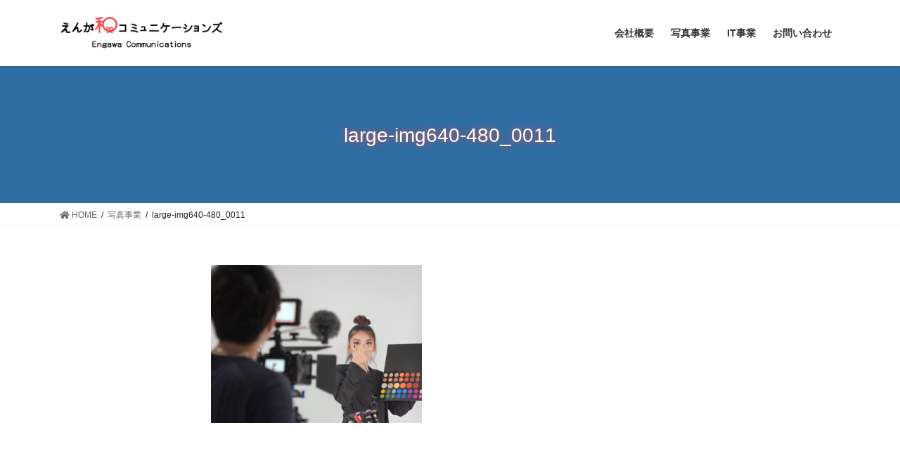

--- FILE ---
content_type: text/html; charset=UTF-8
request_url: https://enga-wa.com/phoro-service/large-img640-480_0011
body_size: 13852
content:
<!DOCTYPE html>
<html lang="ja"
	prefix="og: https://ogp.me/ns#" >
<head>
<meta charset="utf-8">
<meta http-equiv="X-UA-Compatible" content="IE=edge">
<meta name="viewport" content="width=device-width, initial-scale=1">
<title>large-img640-480_0011 | えんが和コミュニケーションズ</title>

		<!-- All in One SEO 4.1.5.3 -->
		<meta name="robots" content="max-image-preview:large" />
		<meta property="og:locale" content="ja_JP" />
		<meta property="og:site_name" content="えんが和コミュニケーションズ |" />
		<meta property="og:type" content="article" />
		<meta property="og:title" content="large-img640-480_0011 | えんが和コミュニケーションズ" />
		<meta property="og:image" content="https://enga-wa.com/wp-content/uploads/2021/01/OGP-engawa.jpg" />
		<meta property="og:image:secure_url" content="https://enga-wa.com/wp-content/uploads/2021/01/OGP-engawa.jpg" />
		<meta property="og:image:width" content="300" />
		<meta property="og:image:height" content="300" />
		<meta property="article:published_time" content="2021-01-13T07:23:51+00:00" />
		<meta property="article:modified_time" content="2021-01-13T07:23:51+00:00" />
		<meta property="article:publisher" content="https://www.facebook.com/-104451821600308/" />
		<meta name="twitter:card" content="summary_large_image" />
		<meta name="twitter:domain" content="enga-wa.com" />
		<meta name="twitter:title" content="large-img640-480_0011 | えんが和コミュニケーションズ" />
		<meta name="twitter:image" content="https://enga-wa.com/wp-content/uploads/2020/12/footer-logo.png" />
		<script type="application/ld+json" class="aioseo-schema">
			{"@context":"https:\/\/schema.org","@graph":[{"@type":"WebSite","@id":"https:\/\/enga-wa.com\/#website","url":"https:\/\/enga-wa.com\/","name":"\u3048\u3093\u304c\u548c\u30b3\u30df\u30e5\u30cb\u30b1\u30fc\u30b7\u30e7\u30f3\u30ba","inLanguage":"ja","publisher":{"@id":"https:\/\/enga-wa.com\/#organization"}},{"@type":"Organization","@id":"https:\/\/enga-wa.com\/#organization","name":"\u3048\u3093\u304c\u548c\u30b3\u30df\u30e5\u30cb\u30b1\u30fc\u30b7\u30e7\u30f3\u30ba","url":"https:\/\/enga-wa.com\/","logo":{"@type":"ImageObject","@id":"https:\/\/enga-wa.com\/#organizationLogo","url":"https:\/\/enga-wa.com\/wp-content\/uploads\/2020\/12\/footer-logo.png","width":300,"height":300},"image":{"@id":"https:\/\/enga-wa.com\/#organizationLogo"},"sameAs":["https:\/\/www.facebook.com\/-104451821600308\/","https:\/\/www.instagram.com\/engawa_com\/"]},{"@type":"BreadcrumbList","@id":"https:\/\/enga-wa.com\/phoro-service\/large-img640-480_0011#breadcrumblist","itemListElement":[{"@type":"ListItem","@id":"https:\/\/enga-wa.com\/#listItem","position":1,"item":{"@type":"WebPage","@id":"https:\/\/enga-wa.com\/","name":"\u30db\u30fc\u30e0","url":"https:\/\/enga-wa.com\/"}}]},{"@type":"Person","@id":"https:\/\/enga-wa.com\/archives\/author\/engawa-admin#author","url":"https:\/\/enga-wa.com\/archives\/author\/engawa-admin","name":"engawa-admin","image":{"@type":"ImageObject","@id":"https:\/\/enga-wa.com\/phoro-service\/large-img640-480_0011#authorImage","url":"https:\/\/secure.gravatar.com\/avatar\/b8c1d4a0ac509fccc17cfda210cc9583?s=96&d=mm&r=g","width":96,"height":96,"caption":"engawa-admin"},"sameAs":["https:\/\/www.facebook.com\/-104451821600308\/","https:\/\/www.instagram.com\/engawa_com\/"]},{"@type":"ItemPage","@id":"https:\/\/enga-wa.com\/phoro-service\/large-img640-480_0011#itempage","url":"https:\/\/enga-wa.com\/phoro-service\/large-img640-480_0011","name":"large-img640-480_0011 | \u3048\u3093\u304c\u548c\u30b3\u30df\u30e5\u30cb\u30b1\u30fc\u30b7\u30e7\u30f3\u30ba","inLanguage":"ja","isPartOf":{"@id":"https:\/\/enga-wa.com\/#website"},"breadcrumb":{"@id":"https:\/\/enga-wa.com\/phoro-service\/large-img640-480_0011#breadcrumblist"},"datePublished":"2021-01-13T07:23:51+00:00","dateModified":"2021-01-13T07:23:51+00:00"}]}
		</script>
		<!-- All in One SEO -->

<link rel='dns-prefetch' href='//www.google.com' />
<link rel='dns-prefetch' href='//s.w.org' />
<link rel="alternate" type="application/rss+xml" title="えんが和コミュニケーションズ &raquo; フィード" href="https://enga-wa.com/feed" />
<link rel="alternate" type="application/rss+xml" title="えんが和コミュニケーションズ &raquo; コメントフィード" href="https://enga-wa.com/comments/feed" />
<meta name="description" content="" />		<script type="text/javascript">
			window._wpemojiSettings = {"baseUrl":"https:\/\/s.w.org\/images\/core\/emoji\/13.0.0\/72x72\/","ext":".png","svgUrl":"https:\/\/s.w.org\/images\/core\/emoji\/13.0.0\/svg\/","svgExt":".svg","source":{"concatemoji":"https:\/\/enga-wa.com\/wp-includes\/js\/wp-emoji-release.min.js?ver=5.5.17"}};
			!function(e,a,t){var n,r,o,i=a.createElement("canvas"),p=i.getContext&&i.getContext("2d");function s(e,t){var a=String.fromCharCode;p.clearRect(0,0,i.width,i.height),p.fillText(a.apply(this,e),0,0);e=i.toDataURL();return p.clearRect(0,0,i.width,i.height),p.fillText(a.apply(this,t),0,0),e===i.toDataURL()}function c(e){var t=a.createElement("script");t.src=e,t.defer=t.type="text/javascript",a.getElementsByTagName("head")[0].appendChild(t)}for(o=Array("flag","emoji"),t.supports={everything:!0,everythingExceptFlag:!0},r=0;r<o.length;r++)t.supports[o[r]]=function(e){if(!p||!p.fillText)return!1;switch(p.textBaseline="top",p.font="600 32px Arial",e){case"flag":return s([127987,65039,8205,9895,65039],[127987,65039,8203,9895,65039])?!1:!s([55356,56826,55356,56819],[55356,56826,8203,55356,56819])&&!s([55356,57332,56128,56423,56128,56418,56128,56421,56128,56430,56128,56423,56128,56447],[55356,57332,8203,56128,56423,8203,56128,56418,8203,56128,56421,8203,56128,56430,8203,56128,56423,8203,56128,56447]);case"emoji":return!s([55357,56424,8205,55356,57212],[55357,56424,8203,55356,57212])}return!1}(o[r]),t.supports.everything=t.supports.everything&&t.supports[o[r]],"flag"!==o[r]&&(t.supports.everythingExceptFlag=t.supports.everythingExceptFlag&&t.supports[o[r]]);t.supports.everythingExceptFlag=t.supports.everythingExceptFlag&&!t.supports.flag,t.DOMReady=!1,t.readyCallback=function(){t.DOMReady=!0},t.supports.everything||(n=function(){t.readyCallback()},a.addEventListener?(a.addEventListener("DOMContentLoaded",n,!1),e.addEventListener("load",n,!1)):(e.attachEvent("onload",n),a.attachEvent("onreadystatechange",function(){"complete"===a.readyState&&t.readyCallback()})),(n=t.source||{}).concatemoji?c(n.concatemoji):n.wpemoji&&n.twemoji&&(c(n.twemoji),c(n.wpemoji)))}(window,document,window._wpemojiSettings);
		</script>
		<style type="text/css">
img.wp-smiley,
img.emoji {
	display: inline !important;
	border: none !important;
	box-shadow: none !important;
	height: 1em !important;
	width: 1em !important;
	margin: 0 .07em !important;
	vertical-align: -0.1em !important;
	background: none !important;
	padding: 0 !important;
}
</style>
	<link rel='stylesheet' id='snow-monkey-blocks/child-pages/nopro-css'  href='https://enga-wa.com/wp-content/plugins/snow-monkey-blocks/dist/block/child-pages/nopro.css?ver=1610468602' type='text/css' media='all' />
<link rel='stylesheet' id='snow-monkey-blocks/contents-outline/nopro-css'  href='https://enga-wa.com/wp-content/plugins/snow-monkey-blocks/dist/block/contents-outline/nopro.css?ver=1610468602' type='text/css' media='all' />
<link rel='stylesheet' id='snow-monkey-blocks/like-me-box/nopro-css'  href='https://enga-wa.com/wp-content/plugins/snow-monkey-blocks/dist/block/like-me-box/nopro.css?ver=1610468602' type='text/css' media='all' />
<link rel='stylesheet' id='snow-monkey-blocks/pickup-slider/nopro-css'  href='https://enga-wa.com/wp-content/plugins/snow-monkey-blocks/dist/block/pickup-slider/nopro.css?ver=1610468602' type='text/css' media='all' />
<link rel='stylesheet' id='snow-monkey-blocks/recent-posts/nopro-css'  href='https://enga-wa.com/wp-content/plugins/snow-monkey-blocks/dist/block/recent-posts/nopro.css?ver=1610468602' type='text/css' media='all' />
<link rel='stylesheet' id='snow-monkey-blocks/rss/nopro-css'  href='https://enga-wa.com/wp-content/plugins/snow-monkey-blocks/dist/block/rss/nopro.css?ver=1610468602' type='text/css' media='all' />
<link rel='stylesheet' id='snow-monkey-blocks/section/nopro-css'  href='https://enga-wa.com/wp-content/plugins/snow-monkey-blocks/dist/block/section/nopro.css?ver=1610468602' type='text/css' media='all' />
<link rel='stylesheet' id='snow-monkey-blocks/taxonomy-posts/nopro-css'  href='https://enga-wa.com/wp-content/plugins/snow-monkey-blocks/dist/block/taxonomy-posts/nopro.css?ver=1610468602' type='text/css' media='all' />
<link rel='stylesheet' id='snow-monkey-blocks/taxonomy-terms/nopro-css'  href='https://enga-wa.com/wp-content/plugins/snow-monkey-blocks/dist/block/taxonomy-terms/nopro.css?ver=1610468602' type='text/css' media='all' />
<link rel='stylesheet' id='sb_instagram_styles-css'  href='https://enga-wa.com/wp-content/plugins/instagram-feed/css/sbi-styles.min.css?ver=2.6.2' type='text/css' media='all' />
<link rel='stylesheet' id='vkExUnit_common_style-css'  href='https://enga-wa.com/wp-content/plugins/vk-all-in-one-expansion-unit/assets/css/vkExUnit_style.css?ver=9.49.7.0' type='text/css' media='all' />
<style id='vkExUnit_common_style-inline-css' type='text/css'>
:root {--ver_page_top_button_url:url(https://enga-wa.com/wp-content/plugins/vk-all-in-one-expansion-unit/assets/images/to-top-btn-icon.svg);}@font-face {font-weight: normal;font-style: normal;font-family: "vk_sns";src: url("https://enga-wa.com/wp-content/plugins/vk-all-in-one-expansion-unit/inc/sns/icons/fonts/vk_sns.eot?-bq20cj");src: url("https://enga-wa.com/wp-content/plugins/vk-all-in-one-expansion-unit/inc/sns/icons/fonts/vk_sns.eot?#iefix-bq20cj") format("embedded-opentype"),url("https://enga-wa.com/wp-content/plugins/vk-all-in-one-expansion-unit/inc/sns/icons/fonts/vk_sns.woff?-bq20cj") format("woff"),url("https://enga-wa.com/wp-content/plugins/vk-all-in-one-expansion-unit/inc/sns/icons/fonts/vk_sns.ttf?-bq20cj") format("truetype"),url("https://enga-wa.com/wp-content/plugins/vk-all-in-one-expansion-unit/inc/sns/icons/fonts/vk_sns.svg?-bq20cj#vk_sns") format("svg");}
</style>
<link rel='stylesheet' id='wp-block-library-css'  href='https://enga-wa.com/wp-includes/css/dist/block-library/style.min.css?ver=5.5.17' type='text/css' media='all' />
<link rel='stylesheet' id='pgc-simply-gallery-block-frontend-css'  href='https://enga-wa.com/wp-content/plugins/simply-gallery-block/blocks/blocks.uni.css?ver=1.8.1' type='text/css' media='all' />
<link rel='stylesheet' id='snow-monkey-blocks-css'  href='https://enga-wa.com/wp-content/plugins/snow-monkey-blocks/dist/css/blocks.css?ver=1610468602' type='text/css' media='all' />
<link rel='stylesheet' id='snow-monkey-blocks/accordion-css'  href='https://enga-wa.com/wp-content/plugins/snow-monkey-blocks/dist/block/accordion/style.css?ver=1610468602' type='text/css' media='all' />
<link rel='stylesheet' id='snow-monkey-blocks/alert-css'  href='https://enga-wa.com/wp-content/plugins/snow-monkey-blocks/dist/block/alert/style.css?ver=1610468602' type='text/css' media='all' />
<link rel='stylesheet' id='snow-monkey-blocks/balloon-css'  href='https://enga-wa.com/wp-content/plugins/snow-monkey-blocks/dist/block/balloon/style.css?ver=1610468602' type='text/css' media='all' />
<link rel='stylesheet' id='snow-monkey-blocks/box-css'  href='https://enga-wa.com/wp-content/plugins/snow-monkey-blocks/dist/block/box/style.css?ver=1610468602' type='text/css' media='all' />
<link rel='stylesheet' id='snow-monkey-blocks/btn-css'  href='https://enga-wa.com/wp-content/plugins/snow-monkey-blocks/dist/block/btn/style.css?ver=1610468602' type='text/css' media='all' />
<link rel='stylesheet' id='snow-monkey-blocks/btn-box-css'  href='https://enga-wa.com/wp-content/plugins/snow-monkey-blocks/dist/block/btn-box/style.css?ver=1610468602' type='text/css' media='all' />
<link rel='stylesheet' id='snow-monkey-blocks/buttons-css'  href='https://enga-wa.com/wp-content/plugins/snow-monkey-blocks/dist/block/buttons/style.css?ver=1610468602' type='text/css' media='all' />
<link rel='stylesheet' id='snow-monkey-blocks/categories-list-css'  href='https://enga-wa.com/wp-content/plugins/snow-monkey-blocks/dist/block/categories-list/style.css?ver=1610468602' type='text/css' media='all' />
<link rel='stylesheet' id='snow-monkey-blocks/countdown-css'  href='https://enga-wa.com/wp-content/plugins/snow-monkey-blocks/dist/block/countdown/style.css?ver=1610468602' type='text/css' media='all' />
<link rel='stylesheet' id='snow-monkey-blocks/directory-structure-css'  href='https://enga-wa.com/wp-content/plugins/snow-monkey-blocks/dist/block/directory-structure/style.css?ver=1610468602' type='text/css' media='all' />
<link rel='stylesheet' id='snow-monkey-blocks/evaluation-star-css'  href='https://enga-wa.com/wp-content/plugins/snow-monkey-blocks/dist/block/evaluation-star/style.css?ver=1610468602' type='text/css' media='all' />
<link rel='stylesheet' id='snow-monkey-blocks/faq-css'  href='https://enga-wa.com/wp-content/plugins/snow-monkey-blocks/dist/block/faq/style.css?ver=1610468602' type='text/css' media='all' />
<link rel='stylesheet' id='snow-monkey-blocks/items-css'  href='https://enga-wa.com/wp-content/plugins/snow-monkey-blocks/dist/block/items/style.css?ver=1610468602' type='text/css' media='all' />
<link rel='stylesheet' id='snow-monkey-blocks/list-css'  href='https://enga-wa.com/wp-content/plugins/snow-monkey-blocks/dist/block/list/style.css?ver=1610468602' type='text/css' media='all' />
<link rel='stylesheet' id='snow-monkey-blocks/media-text-css'  href='https://enga-wa.com/wp-content/plugins/snow-monkey-blocks/dist/block/media-text/style.css?ver=1610468602' type='text/css' media='all' />
<link rel='stylesheet' id='snow-monkey-blocks/panels-css'  href='https://enga-wa.com/wp-content/plugins/snow-monkey-blocks/dist/block/panels/style.css?ver=1610468602' type='text/css' media='all' />
<link rel='stylesheet' id='snow-monkey-blocks/price-menu-css'  href='https://enga-wa.com/wp-content/plugins/snow-monkey-blocks/dist/block/price-menu/style.css?ver=1610468602' type='text/css' media='all' />
<link rel='stylesheet' id='snow-monkey-blocks/pricing-table-css'  href='https://enga-wa.com/wp-content/plugins/snow-monkey-blocks/dist/block/pricing-table/style.css?ver=1610468602' type='text/css' media='all' />
<link rel='stylesheet' id='snow-monkey-blocks/rating-box-css'  href='https://enga-wa.com/wp-content/plugins/snow-monkey-blocks/dist/block/rating-box/style.css?ver=1610468602' type='text/css' media='all' />
<link rel='stylesheet' id='snow-monkey-blocks/section-css'  href='https://enga-wa.com/wp-content/plugins/snow-monkey-blocks/dist/block/section/style.css?ver=1610468602' type='text/css' media='all' />
<link rel='stylesheet' id='snow-monkey-blocks/section-break-the-grid-css'  href='https://enga-wa.com/wp-content/plugins/snow-monkey-blocks/dist/block/section-break-the-grid/style.css?ver=1610468602' type='text/css' media='all' />
<link rel='stylesheet' id='snow-monkey-blocks/section-side-heading-css'  href='https://enga-wa.com/wp-content/plugins/snow-monkey-blocks/dist/block/section-side-heading/style.css?ver=1610468602' type='text/css' media='all' />
<link rel='stylesheet' id='snow-monkey-blocks/section-with-bgimage-css'  href='https://enga-wa.com/wp-content/plugins/snow-monkey-blocks/dist/block/section-with-bgimage/style.css?ver=1610468602' type='text/css' media='all' />
<link rel='stylesheet' id='snow-monkey-blocks/section-with-bgvideo-css'  href='https://enga-wa.com/wp-content/plugins/snow-monkey-blocks/dist/block/section-with-bgvideo/style.css?ver=1610468602' type='text/css' media='all' />
<link rel='stylesheet' id='slick-carousel-css'  href='https://enga-wa.com/wp-content/plugins/snow-monkey-blocks/dist/packages/slick/slick.css?ver=1610468602' type='text/css' media='all' />
<link rel='stylesheet' id='slick-carousel-theme-css'  href='https://enga-wa.com/wp-content/plugins/snow-monkey-blocks/dist/packages/slick/slick-theme.css?ver=1610468602' type='text/css' media='all' />
<link rel='stylesheet' id='snow-monkey-blocks/slider-css'  href='https://enga-wa.com/wp-content/plugins/snow-monkey-blocks/dist/block/slider/style.css?ver=1610468602' type='text/css' media='all' />
<link rel='stylesheet' id='spider-css'  href='https://enga-wa.com/wp-content/plugins/snow-monkey-blocks/dist/packages/spider/dist/css/spider.css?ver=1610468602' type='text/css' media='all' />
<link rel='stylesheet' id='snow-monkey-blocks/spider-pickup-slider-css'  href='https://enga-wa.com/wp-content/plugins/snow-monkey-blocks/dist/block/spider-pickup-slider/style.css?ver=1610468602' type='text/css' media='all' />
<link rel='stylesheet' id='snow-monkey-blocks/spider-slider-css'  href='https://enga-wa.com/wp-content/plugins/snow-monkey-blocks/dist/block/spider-slider/style.css?ver=1610468602' type='text/css' media='all' />
<link rel='stylesheet' id='snow-monkey-blocks/step-css'  href='https://enga-wa.com/wp-content/plugins/snow-monkey-blocks/dist/block/step/style.css?ver=1610468602' type='text/css' media='all' />
<link rel='stylesheet' id='snow-monkey-blocks/taxonomy-terms-css'  href='https://enga-wa.com/wp-content/plugins/snow-monkey-blocks/dist/block/taxonomy-terms/style.css?ver=1610468602' type='text/css' media='all' />
<link rel='stylesheet' id='snow-monkey-blocks/testimonial-css'  href='https://enga-wa.com/wp-content/plugins/snow-monkey-blocks/dist/block/testimonial/style.css?ver=1610468602' type='text/css' media='all' />
<link rel='stylesheet' id='snow-monkey-blocks/thumbnail-gallery-css'  href='https://enga-wa.com/wp-content/plugins/snow-monkey-blocks/dist/block/thumbnail-gallery/style.css?ver=1610468602' type='text/css' media='all' />
<link rel='stylesheet' id='snow-monkey-blocks/information-css'  href='https://enga-wa.com/wp-content/plugins/snow-monkey-blocks/dist/block/information/style.css?ver=1610468602' type='text/css' media='all' />
<link rel='stylesheet' id='snow-monkey-blocks-fallback-css'  href='https://enga-wa.com/wp-content/plugins/snow-monkey-blocks/dist/css/fallback.css?ver=1610468602' type='text/css' media='all' />
<link rel='stylesheet' id='fontawesome-free-css'  href='https://enga-wa.com/wp-content/plugins/getwid/vendors/fontawesome-free/css/all.min.css?ver=5.5.0' type='text/css' media='all' />
<link rel='stylesheet' id='slick-css'  href='https://enga-wa.com/wp-content/plugins/getwid/vendors/slick/slick/slick.min.css?ver=1.9.0' type='text/css' media='all' />
<link rel='stylesheet' id='slick-theme-css'  href='https://enga-wa.com/wp-content/plugins/getwid/vendors/slick/slick/slick-theme.min.css?ver=1.9.0' type='text/css' media='all' />
<link rel='stylesheet' id='magnific-popup-css'  href='https://enga-wa.com/wp-content/plugins/getwid/vendors/magnific-popup/magnific-popup.min.css?ver=1.1.0' type='text/css' media='all' />
<link rel='stylesheet' id='getwid-blocks-css'  href='https://enga-wa.com/wp-content/plugins/getwid/assets/css/blocks.style.css?ver=1.6.9' type='text/css' media='all' />
<style id='getwid-blocks-inline-css' type='text/css'>
.wp-block-getwid-section .wp-block-getwid-section__wrapper .wp-block-getwid-section__inner-wrapper{max-width: 1140px;}
</style>
<link rel='stylesheet' id='contact-form-7-css'  href='https://enga-wa.com/wp-content/plugins/contact-form-7/includes/css/styles.css?ver=5.3.2' type='text/css' media='all' />
<link rel='stylesheet' id='bootstrap-4-style-css'  href='https://enga-wa.com/wp-content/themes/lightning-pro/library/bootstrap-4/css/bootstrap.min.css?ver=4.5.0' type='text/css' media='all' />
<link rel='stylesheet' id='lightning-common-style-css'  href='https://enga-wa.com/wp-content/themes/lightning-pro/assets/css/common.css?ver=8.5.2' type='text/css' media='all' />
<style id='lightning-common-style-inline-css' type='text/css'>
/* vk-mobile-nav */:root {--vk-mobile-nav-menu-btn-bg-src: url("https://enga-wa.com/wp-content/themes/lightning-pro/inc/vk-mobile-nav/package//images/vk-menu-btn-black.svg");--vk-mobile-nav-menu-btn-close-bg-src: url("https://enga-wa.com/wp-content/themes/lightning-pro/inc/vk-mobile-nav/package//images/vk-menu-close-black.svg");--vk-menu-acc-icon-open-black-bg-src: url("https://enga-wa.com/wp-content/themes/lightning-pro/inc/vk-mobile-nav/package//images/vk-menu-acc-icon-open-black.svg");--vk-menu-acc-icon-open-white-bg-src: url("https://enga-wa.com/wp-content/themes/lightning-pro/inc/vk-mobile-nav/package//images/vk-menu-acc-icon-open-white.svg");--vk-menu-acc-icon-close-black-bg-src: url("https://enga-wa.com/wp-content/themes/lightning-pro/inc/vk-mobile-nav/package//images/vk-menu-close-black.svg");--vk-menu-acc-icon-close-white-bg-src: url("https://enga-wa.com/wp-content/themes/lightning-pro/inc/vk-mobile-nav/package//images/vk-menu-close-white.svg");}
</style>
<link rel='stylesheet' id='lightning-design-style-css'  href='https://enga-wa.com/wp-content/themes/lightning-pro/design-skin/origin2/css/style.css?ver=8.5.2' type='text/css' media='all' />
<style id='lightning-design-style-inline-css' type='text/css'>
/* ltg common custom */:root {--vk-menu-acc-btn-border-color:#333;--color-key:#e44a48;--color-key-dark:#e22b28;}.bbp-submit-wrapper .button.submit { background-color:#e22b28 ; }.bbp-submit-wrapper .button.submit:hover { background-color:#e44a48 ; }.veu_color_txt_key { color:#e22b28 ; }.veu_color_bg_key { background-color:#e22b28 ; }.veu_color_border_key { border-color:#e22b28 ; }.btn-default { border-color:#e44a48;color:#e44a48;}.btn-default:focus,.btn-default:hover { border-color:#e44a48;background-color: #e44a48; }.wp-block-search__button,.btn-primary { background-color:#e44a48;border-color:#e22b28; }.wp-block-search__button:focus,.wp-block-search__button:hover,.btn-primary:not(:disabled):not(.disabled):active,.btn-primary:focus,.btn-primary:hover { background-color:#e22b28;border-color:#e44a48; }.btn-outline-primary { color : #e44a48 ; border-color:#e44a48; }.btn-outline-primary:not(:disabled):not(.disabled):active,.btn-outline-primary:focus,.btn-outline-primary:hover { color : #fff; background-color:#e44a48;border-color:#e22b28; }a { color:#337ab7; }/* sidebar child menu display */.localNav ul ul.children{ display:none; }.localNav ul li.current_page_ancestor ul.children,.localNav ul li.current_page_item ul.children,.localNav ul li.current-cat ul.children{ display:block; }/* ExUnit widget ( child page list widget and so on ) */.localNavi ul.children{ display:none; }.localNavi li.current_page_ancestor ul.children,.localNavi li.current_page_item ul.children,.localNavi li.current-cat ul.children{ display:block; }
.tagcloud a:before { font-family: "Font Awesome 5 Free";content: "\f02b";font-weight: bold; }
/* Pro Title Design */ h2,.mainSection .cart_totals h2,h2.mainSection-title { background-color:unset;position: relative;border:none;padding:unset;margin-left: auto;margin-right: auto;border-radius:unset;outline: unset;outline-offset: unset;box-shadow: unset;content:none;overflow: unset;text-align:center;}h2 a,.mainSection .cart_totals h2 a,h2.mainSection-title a { color:#333;}h2::before,.mainSection .cart_totals h2::before,h2.mainSection-title::before { background-color:unset;position: relative;border:none;padding:unset;margin-left: auto;margin-right: auto;border-radius:unset;outline: unset;outline-offset: unset;box-shadow: unset;content:none;overflow: unset;}h2::after,.mainSection .cart_totals h2::after,h2.mainSection-title::after { background-color:unset;position: relative;border:none;padding:unset;margin-left: auto;margin-right: auto;border-radius:unset;outline: unset;outline-offset: unset;box-shadow: unset;content:none;overflow: unset;}.siteContent .subSection-title,.siteContent .widget .subSection-title { background-color:unset;position: relative;border:none;padding:unset;margin-left: auto;margin-right: auto;border-radius:unset;outline: unset;outline-offset: unset;box-shadow: unset;content:none;overflow: unset;text-align:left;}.siteContent .subSection-title a,.siteContent .widget .subSection-title a { color:#333;}.siteContent .subSection-title::before,.siteContent .widget .subSection-title::before { background-color:unset;position: relative;border:none;padding:unset;margin-left: auto;margin-right: auto;border-radius:unset;outline: unset;outline-offset: unset;box-shadow: unset;content:none;overflow: unset;}.siteContent .subSection-title::after,.siteContent .widget .subSection-title::after { background-color:unset;position: relative;border:none;padding:unset;margin-left: auto;margin-right: auto;border-radius:unset;outline: unset;outline-offset: unset;box-shadow: unset;content:none;overflow: unset;}.siteFooter .subSection-title { background-color:unset;position: relative;border:none;padding:unset;margin-left: auto;margin-right: auto;border-radius:unset;outline: unset;outline-offset: unset;box-shadow: unset;content:none;overflow: unset;background-color:#e44a48;padding: 0.6em 0.7em 0.5em;margin-bottom:1.2em;color:#fff;border-radius:4px;outline: dashed 1px #fff;outline-offset: -4px;}.siteFooter .subSection-title a { color:#fff;}.siteFooter .subSection-title::before { background-color:unset;position: relative;border:none;padding:unset;margin-left: auto;margin-right: auto;border-radius:unset;outline: unset;outline-offset: unset;box-shadow: unset;content:none;overflow: unset;}.siteFooter .subSection-title::after { background-color:unset;position: relative;border:none;padding:unset;margin-left: auto;margin-right: auto;border-radius:unset;outline: unset;outline-offset: unset;box-shadow: unset;content:none;overflow: unset;}h3 { background-color:unset;position: relative;border:none;padding:unset;margin-left: auto;margin-right: auto;border-radius:unset;outline: unset;outline-offset: unset;box-shadow: unset;content:none;overflow: unset;color:#333;border:none;display: flex;align-items: center;text-align: center;margin-bottom:1.2em;padding:0;}h3 a { color:#333;}h3::before { content: "";flex-grow: 1;border-bottom: 1px solid #333;margin-right: 1em;top: unset;position: unset;width: unset;border-top: none;}h3::after { content: "";flex-grow: 1;border-bottom: 1px solid #333;margin-left: 1em;bottom: unset;position: unset;width: unset;border-top: none;}h4 { background-color:unset;position: relative;border:none;padding:unset;margin-left: auto;margin-right: auto;border-radius:unset;outline: unset;outline-offset: unset;box-shadow: unset;content:none;overflow: unset;color:#333;padding: 0.6em 0 0.5em;margin-bottom:1.2em;border-bottom: double 3px #e44a48;}h4 a { color:#333;}h4::before { background-color:unset;position: relative;border:none;padding:unset;margin-left: auto;margin-right: auto;border-radius:unset;outline: unset;outline-offset: unset;box-shadow: unset;content:none;overflow: unset;}h4::after { background-color:unset;position: relative;border:none;padding:unset;margin-left: auto;margin-right: auto;border-radius:unset;outline: unset;outline-offset: unset;box-shadow: unset;content:none;overflow: unset;}h5 { background-color:unset;position: relative;border:none;padding:unset;margin-left: auto;margin-right: auto;border-radius:unset;outline: unset;outline-offset: unset;box-shadow: unset;content:none;overflow: unset;color:#333;padding: 0.7em;margin-bottom:1.2em;text-align: center;}h5 a { color:#333;}h5::before { content:"";position: absolute;top: 0;width: 12px;height: 100%;display: inline-block;margin-left:0;border-top: solid 1px #e44a48;border-bottom: solid 1px #e44a48;border-left: solid 1px #e44a48;left: 0;}h5::after { content:"";position: absolute;top: 0;width: 12px;height: 100%;display: inline-block;margin-left:0;border-top: solid 1px #e44a48;border-bottom: solid 1px #e44a48;border-right: solid 1px #e44a48;right: 0;left: auto;}h6 { background-color:unset;position: relative;border:none;padding:unset;margin-left: auto;margin-right: auto;border-radius:unset;outline: unset;outline-offset: unset;box-shadow: unset;content:none;overflow: unset;background-color:#e44a48;padding: 0.6em 0.7em 0.5em;margin-bottom:1.2em;color:#fff;border-radius:4px;}h6 a { color:#fff;}h6::before { background-color:unset;position: relative;border:none;padding:unset;margin-left: auto;margin-right: auto;border-radius:unset;outline: unset;outline-offset: unset;box-shadow: unset;content:none;overflow: unset;}h6::after { background-color:unset;position: relative;border:none;padding:unset;margin-left: auto;margin-right: auto;border-radius:unset;outline: unset;outline-offset: unset;box-shadow: unset;content:none;overflow: unset;}
/* page header */.page-header{ position:relative;color:#ffffff;text-shadow:0px 0px 10px #e44a48;}.page-header::before{content:"";position:absolute;top:0;left:0;background-color:#000000;opacity:0.1;width:100%;height:100%;}.page-header h1.page-header_pageTitle,.page-header div.page-header_pageTitle{margin-top:3em;margin-bottom:calc( 3em - 0.1em );}
/* Font switch */.navbar-brand.siteHeader_logo{ font-family:"ヒラギノ角ゴ ProN W3", Hiragino Kaku Gothic ProN,"游ゴシック Medium","Yu Gothic Medium","游ゴシック体",YuGothic, "Helvetica Neue", sans-serif;font-display: swap;}.gMenu_name,.vk-mobile-nav .menu,.mobile-fix-nav-menu{ font-family:"ヒラギノ角ゴ ProN W3", Hiragino Kaku Gothic ProN,"游ゴシック Medium","Yu Gothic Medium","游ゴシック体",YuGothic, "Helvetica Neue", sans-serif;font-display: swap;}.gMenu_description{ font-family:"ヒラギノ角ゴ ProN W3", Hiragino Kaku Gothic ProN,"游ゴシック Medium","Yu Gothic Medium","游ゴシック体",YuGothic, "Helvetica Neue", sans-serif;font-display: swap;}h1,h2,h3,h4,h5,h6,dt,.page-header_pageTitle,.mainSection-title,.subSection-title,.veu_leadTxt,.lead{ font-family:"游ゴシック Medium","Yu Gothic Medium","游ゴシック体",YuGothic,"ヒラギノ角ゴ ProN W3", Hiragino Kaku Gothic ProN,sans-serif;font-display: swap;}body{ font-family:"游ゴシック Medium","Yu Gothic Medium","游ゴシック体",YuGothic,"ヒラギノ角ゴ ProN W3", Hiragino Kaku Gothic ProN,sans-serif;font-display: swap;}
.vk-campaign-text{background:#eab010;color:#fff;}.vk-campaign-text_btn,.vk-campaign-text_btn:link,.vk-campaign-text_btn:visited,.vk-campaign-text_btn:focus,.vk-campaign-text_btn:active{background:#fff;color:#4c4c4c;}.vk-campaign-text_btn:hover{background:#eab010;color:#fff;}.vk-campaign-text_link,.vk-campaign-text_link:link,.vk-campaign-text_link:hover,.vk-campaign-text_link:visited,.vk-campaign-text_link:active,.vk-campaign-text_link:focus{color:#fff;}
.siteFooter {background-color:#ffffff;}
.media .media-body .media-heading a:hover { color:#e44a48; }@media (min-width: 768px){.gMenu > li:before,.gMenu > li.menu-item-has-children::after { border-bottom-color:#e22b28 }.gMenu li li { background-color:#e22b28 }.gMenu li li a:hover { background-color:#e44a48; }} /* @media (min-width: 768px) */h2,.mainSection-title { border-top-color:#e44a48; }h3:after,.subSection-title:after { border-bottom-color:#e44a48; }ul.page-numbers li span.page-numbers.current,.page-link dl .post-page-numbers.current { background-color:#e44a48; }.pager li > a { border-color:#e44a48;color:#e44a48;}.pager li > a:hover { background-color:#e44a48;color:#fff;}.siteFooter { border-top-color:#e44a48; }dt { border-left-color:#e44a48; }:root {--g_nav_main_acc_icon_open_url:url(https://enga-wa.com/wp-content/themes/lightning-pro/inc/vk-mobile-nav/package/images/vk-menu-acc-icon-open-black.svg);--g_nav_main_acc_icon_close_url: url(https://enga-wa.com/wp-content/themes/lightning-pro/inc/vk-mobile-nav/package/images/vk-menu-close-black.svg);--g_nav_sub_acc_icon_open_url: url(https://enga-wa.com/wp-content/themes/lightning-pro/inc/vk-mobile-nav/package/images/vk-menu-acc-icon-open-white.svg);--g_nav_sub_acc_icon_close_url: url(https://enga-wa.com/wp-content/themes/lightning-pro/inc/vk-mobile-nav/package/images/vk-menu-close-white.svg);}
</style>
<link rel='stylesheet' id='vk-blocks-build-css-css'  href='https://enga-wa.com/wp-content/plugins/vk-blocks-pro/inc/vk-blocks/build/block-build.css?ver=0.60.1' type='text/css' media='all' />
<style id='vk-blocks-build-css-inline-css' type='text/css'>
:root {--vk_flow-arrow: url(https://enga-wa.com/wp-content/plugins/vk-blocks-pro/inc/vk-blocks/images/arrow_bottom.svg);--vk_image-mask-wave01: url(https://enga-wa.com/wp-content/plugins/vk-blocks-pro/inc/vk-blocks/images/wave01.svg);--vk_image-mask-wave02: url(https://enga-wa.com/wp-content/plugins/vk-blocks-pro/inc/vk-blocks/images/wave02.svg);--vk_image-mask-wave03: url(https://enga-wa.com/wp-content/plugins/vk-blocks-pro/inc/vk-blocks/images/wave03.svg);--vk_image-mask-wave04: url(https://enga-wa.com/wp-content/plugins/vk-blocks-pro/inc/vk-blocks/images/wave04.svg);}

	:root {

		--vk-balloon-border-width:1px;

		--vk-balloon-speech-offset:-12px;
	}
	
</style>
<link rel='stylesheet' id='lightning-theme-style-css'  href='https://enga-wa.com/wp-content/themes/lightning-pro-child-sample/style.css?ver=8.5.2' type='text/css' media='all' />
<link rel='stylesheet' id='vk-media-posts-style-css'  href='https://enga-wa.com/wp-content/themes/lightning-pro/inc/media-posts/package/css/media-posts.css?ver=1.2' type='text/css' media='all' />
<link rel='stylesheet' id='vk-font-awesome-css'  href='https://enga-wa.com/wp-content/themes/lightning-pro/inc/font-awesome/package/versions/5/css/all.min.css?ver=5.13.0' type='text/css' media='all' />
<script type='text/javascript' src='https://enga-wa.com/wp-content/plugins/snow-monkey-blocks/dist/packages/spider/dist/js/spider.js?ver=1610468602' id='spider-js'></script>
<script type='text/javascript' src='https://enga-wa.com/wp-content/plugins/snow-monkey-blocks/dist/block/spider-pickup-slider/script.js?ver=1610468602' id='snow-monkey-blocks/spider-pickup-slider-js'></script>
<script type='text/javascript' src='https://enga-wa.com/wp-content/plugins/snow-monkey-blocks/dist/block/spider-slider/script.js?ver=1610468602' id='snow-monkey-blocks/spider-slider-js'></script>
<script type='text/javascript' src='https://enga-wa.com/wp-includes/js/jquery/jquery.js?ver=1.12.4-wp' id='jquery-core-js'></script>
<link rel="https://api.w.org/" href="https://enga-wa.com/wp-json/" /><link rel="alternate" type="application/json" href="https://enga-wa.com/wp-json/wp/v2/media/743" /><link rel="EditURI" type="application/rsd+xml" title="RSD" href="https://enga-wa.com/xmlrpc.php?rsd" />
<link rel="wlwmanifest" type="application/wlwmanifest+xml" href="https://enga-wa.com/wp-includes/wlwmanifest.xml" /> 
<meta name="generator" content="WordPress 5.5.17" />
<link rel='shortlink' href='https://enga-wa.com/?p=743' />
<link rel="alternate" type="application/json+oembed" href="https://enga-wa.com/wp-json/oembed/1.0/embed?url=https%3A%2F%2Fenga-wa.com%2Fphoro-service%2Flarge-img640-480_0011" />
<link rel="alternate" type="text/xml+oembed" href="https://enga-wa.com/wp-json/oembed/1.0/embed?url=https%3A%2F%2Fenga-wa.com%2Fphoro-service%2Flarge-img640-480_0011&#038;format=xml" />
<!-- Instagram Feed CSS -->
<style type="text/css">
h3::after{
background:none;
}
</style>
<style id="lightning-color-custom-for-plugins" type="text/css">/* ltg theme common */.color_key_bg,.color_key_bg_hover:hover{background-color: #e44a48;}.color_key_txt,.color_key_txt_hover:hover{color: #e44a48;}.color_key_border,.color_key_border_hover:hover{border-color: #e44a48;}.color_key_dark_bg,.color_key_dark_bg_hover:hover{background-color: #e22b28;}.color_key_dark_txt,.color_key_dark_txt_hover:hover{color: #e22b28;}.color_key_dark_border,.color_key_dark_border_hover:hover{border-color: #e22b28;}</style><style type="text/css">.broken_link, a.broken_link {
	text-decoration: line-through;
}</style><style type="text/css" id="custom-background-css">
body.custom-background { background-color: #ffffff; }
</style>
	<!-- [ VK All in One Expansion Unit OGP ] -->
<meta property="og:site_name" content="えんが和コミュニケーションズ" />
<meta property="og:url" content="https://enga-wa.com/phoro-service/large-img640-480_0011" />
<meta property="og:title" content="large-img640-480_0011 | えんが和コミュニケーションズ" />
<meta property="og:description" content="" />
<meta property="og:type" content="article" />
<!-- [ / VK All in One Expansion Unit OGP ] -->
<link rel="icon" href="https://enga-wa.com/wp-content/uploads/2020/12/cropped-favicon-engawa-32x32.png" sizes="32x32" />
<link rel="icon" href="https://enga-wa.com/wp-content/uploads/2020/12/cropped-favicon-engawa-192x192.png" sizes="192x192" />
<link rel="apple-touch-icon" href="https://enga-wa.com/wp-content/uploads/2020/12/cropped-favicon-engawa-180x180.png" />
<meta name="msapplication-TileImage" content="https://enga-wa.com/wp-content/uploads/2020/12/cropped-favicon-engawa-270x270.png" />
		<style type="text/css" id="wp-custom-css">
			.page_top_btn {
    background-color: #F35151;
    box-shadow: 0 0 0 1px rgba(255,255,255,.8), 0 0 0 2px #F35151;
}		</style>
		
</head>
<body data-rsssl=1 class="attachment attachment-template-default attachmentid-743 attachment-jpeg custom-background post-name-large-img640-480_0011 post-type-attachment bootstrap4 device-pc fa_v5_css mobile-fix-nav_add_menu_btn mobile-fix-nav_enable">
<a class="skip-link screen-reader-text" href="#main">コンテンツに移動</a>
<a class="skip-link screen-reader-text" href="#vk-mobile-nav">ナビゲーションに移動</a>
<header class="siteHeader">
		<div class="container siteHeadContainer">
		<div class="navbar-header">
						<p class="navbar-brand siteHeader_logo">
			<a href="https://enga-wa.com/">
				<span><img src="https://enga-wa.com/wp-content/uploads/2021/01/header-logo-engawax2.png" alt="えんが和コミュニケーションズ" /></span>
			</a>
			</p>
								</div>

		<div id="gMenu_outer" class="gMenu_outer"><nav class="menu-global-navi-container"><ul id="menu-global-navi" class="menu gMenu vk-menu-acc"><li id="menu-item-131" class="menu-item menu-item-type-post_type menu-item-object-page"><a href="https://enga-wa.com/engawa"><strong class="gMenu_name">会社概要</strong></a></li>
<li id="menu-item-130" class="menu-item menu-item-type-post_type menu-item-object-page"><a href="https://enga-wa.com/phoro-service"><strong class="gMenu_name">写真事業</strong></a></li>
<li id="menu-item-129" class="menu-item menu-item-type-post_type menu-item-object-page"><a href="https://enga-wa.com/it-service"><strong class="gMenu_name">IT事業</strong></a></li>
<li id="menu-item-127" class="menu-item menu-item-type-post_type menu-item-object-page"><a href="https://enga-wa.com/contact"><strong class="gMenu_name">お問い合わせ</strong></a></li>
</ul></nav></div>	</div>
	</header>

<div class="section page-header"><div class="container"><div class="row"><div class="col-md-12">
<h1 class="page-header_pageTitle">
large-img640-480_0011</h1>
</div></div></div></div><!-- [ /.page-header ] -->


<!-- [ .breadSection ] --><div class="section breadSection"><div class="container"><div class="row"><ol class="breadcrumb" itemtype="http://schema.org/BreadcrumbList"><li id="panHome" itemprop="itemListElement" itemscope itemtype="http://schema.org/ListItem"><a itemprop="item" href="https://enga-wa.com/"><span itemprop="name"><i class="fa fa-home"></i> HOME</span></a></li><li itemprop="itemListElement" itemscope itemtype="http://schema.org/ListItem"><a itemprop="item" href="https://enga-wa.com/phoro-service"><span itemprop="name">写真事業</span></a></li><li><span>large-img640-480_0011</span></li></ol></div></div></div><!-- [ /.breadSection ] -->

<div class="section siteContent">
<div class="container">
<div class="row">

	<div class="col mainSection mainSection-col-two baseSection vk_posts-mainSection" id="main" role="main">
				<article id="post-743" class="entry entry-full post-743 attachment type-attachment status-inherit hentry">

	
	
	
	<div class="entry-body">
				<p class="attachment"><a href='https://enga-wa.com/wp-content/uploads/2021/01/large-img640-480_0011.jpg'><img width="300" height="225" src="https://enga-wa.com/wp-content/uploads/2021/01/large-img640-480_0011-300x225.jpg" class="attachment-medium size-medium" alt="" loading="lazy" srcset="https://enga-wa.com/wp-content/uploads/2021/01/large-img640-480_0011-300x225.jpg 300w, https://enga-wa.com/wp-content/uploads/2021/01/large-img640-480_0011.jpg 640w" sizes="(max-width: 300px) 100vw, 300px" /></a></p>
			</div>

	
	
	
	
			
	
		
		
		
		
	
	
</article><!-- [ /#post-743 ] -->
			</div><!-- [ /.mainSection ] -->

			<div class="col subSection sideSection sideSection-col-two baseSection">
				</div><!-- [ /.subSection ] -->
	

</div><!-- [ /.row ] -->
</div><!-- [ /.container ] -->
</div><!-- [ /.siteContent ] -->



<footer class="section siteFooter">
			<div class="footerMenu">
			<div class="container">
				<nav class="menu-footer-navi-container"><ul id="menu-footer-navi" class="menu nav"><li id="menu-item-113" class="menu-item menu-item-type-post_type menu-item-object-page menu-item-home menu-item-113"><a href="https://enga-wa.com/">トップページ</a></li>
<li id="menu-item-111" class="menu-item menu-item-type-post_type menu-item-object-page menu-item-111"><a href="https://enga-wa.com/engawa">会社概要</a></li>
<li id="menu-item-110" class="menu-item menu-item-type-post_type menu-item-object-page menu-item-110"><a href="https://enga-wa.com/phoro-service">写真事業</a></li>
<li id="menu-item-109" class="menu-item menu-item-type-post_type menu-item-object-page menu-item-109"><a href="https://enga-wa.com/it-service">IT事業</a></li>
<li id="menu-item-107" class="menu-item menu-item-type-post_type menu-item-object-page menu-item-107"><a href="https://enga-wa.com/contact">お問い合わせ</a></li>
<li id="menu-item-112" class="menu-item menu-item-type-post_type menu-item-object-page menu-item-112"><a href="https://enga-wa.com/privacypolicy">プライバシーポリシー</a></li>
</ul></nav>			</div>
		</div>
					<div class="container sectionBox footerWidget">
			<div class="row">
				<div class="col-md-4"><aside class="widget widget_wp_widget_vkexunit_profile" id="wp_widget_vkexunit_profile-3">
<div class="veu_profile">
<h1 class="widget-title subSection-title">えんが和コミュニケーションズ</h1><div class="profile" >
<div class="media_outer media_center" style=""><img class="profile_media" src="https://enga-wa.com/wp-content/uploads/2020/12/footer-logo.png" alt="footer-logo" /></div>
<ul class="sns_btns">
<li class="facebook_btn"><a href="https://www.facebook.com/%E3%81%88%E3%82%93%E3%81%8C%E5%92%8C%E3%82%B3%E3%83%9F%E3%83%A5%E3%83%8B%E3%82%B1%E3%83%BC%E3%82%B7%E3%83%A7%E3%83%B3%E3%82%BA-104451821600308/" target="_blank" style="border-color:#e44a48;background-color:#e44a48;"><i class="fab fa-facebook icon" style="color:#fff;"></i></a></li><li class="mail_btn"><a href="https://enga-wa.com/index.php/contact/" target="_blank" style="border-color:#e44a48;background-color:#e44a48;"><i class="fas fa-envelope icon" style="color:#fff;"></i></a></li><li class="instagram_btn"><a href="https://www.instagram.com/engawa_com/" target="_blank" style="border-color:#e44a48;background-color:#e44a48;"><i class="fab fa-instagram icon" style="color:#fff;"></i></a></li></ul>

</div>
<!-- / .site-profile -->
</div>
</aside></div><div class="col-md-4"><aside class="widget widget_instagram-feed-widget" id="instagram-feed-widget-3"><h1 class="widget-title subSection-title">Instagram</h1>
<div id="sb_instagram" class="sbi sbi_col_3  sbi_width_resp" style="padding-bottom: 10px;background-color: rgb(242,242,242);width: 100%;" data-feedid="sbi_17841445333188397#9" data-res="auto" data-cols="3" data-num="9" data-shortcode-atts="{}"  data-sbi-flags="favorLocal">
	<div class="sb_instagram_header  sbi_no_avatar" style="padding: 5px; margin-bottom: 10px;padding-bottom: 0;">
    <a href="https://www.instagram.com/engawa_com/" target="_blank" rel="noopener nofollow" title="@engawa_com" class="sbi_header_link">
        <div class="sbi_header_text sbi_no_bio">
            <h3 style="color: rgb(228,74,72);">engawa_com</h3>
	                </div>
                <div class="sbi_header_img">
            <div class="sbi_header_hashtag_icon"><svg class="sbi_new_logo fa-instagram fa-w-14" aria-hidden="true" data-fa-processed="" aria-label="Instagram" data-prefix="fab" data-icon="instagram" role="img" viewBox="0 0 448 512">
	                <path fill="currentColor" d="M224.1 141c-63.6 0-114.9 51.3-114.9 114.9s51.3 114.9 114.9 114.9S339 319.5 339 255.9 287.7 141 224.1 141zm0 189.6c-41.1 0-74.7-33.5-74.7-74.7s33.5-74.7 74.7-74.7 74.7 33.5 74.7 74.7-33.6 74.7-74.7 74.7zm146.4-194.3c0 14.9-12 26.8-26.8 26.8-14.9 0-26.8-12-26.8-26.8s12-26.8 26.8-26.8 26.8 12 26.8 26.8zm76.1 27.2c-1.7-35.9-9.9-67.7-36.2-93.9-26.2-26.2-58-34.4-93.9-36.2-37-2.1-147.9-2.1-184.9 0-35.8 1.7-67.6 9.9-93.9 36.1s-34.4 58-36.2 93.9c-2.1 37-2.1 147.9 0 184.9 1.7 35.9 9.9 67.7 36.2 93.9s58 34.4 93.9 36.2c37 2.1 147.9 2.1 184.9 0 35.9-1.7 67.7-9.9 93.9-36.2 26.2-26.2 34.4-58 36.2-93.9 2.1-37 2.1-147.8 0-184.8zM398.8 388c-7.8 19.6-22.9 34.7-42.6 42.6-29.5 11.7-99.5 9-132.1 9s-102.7 2.6-132.1-9c-19.6-7.8-34.7-22.9-42.6-42.6-11.7-29.5-9-99.5-9-132.1s-2.6-102.7 9-132.1c7.8-19.6 22.9-34.7 42.6-42.6 29.5-11.7 99.5-9 132.1-9s102.7-2.6 132.1 9c19.6 7.8 34.7 22.9 42.6 42.6 11.7 29.5 9 99.5 9 132.1s2.7 102.7-9 132.1z"></path>
	            </svg></div>
        </div>
        
    </a>
</div>
    <div id="sbi_images" style="padding: 5px;">
		<div class="sbi_item sbi_type_carousel sbi_new sbi_transition" id="sbi_17930633822506606" data-date="1656948416">
    <div class="sbi_photo_wrap">
        <a class="sbi_photo" href="https://www.instagram.com/p/CfmGiOwJ-uE/" target="_blank" rel="noopener nofollow" data-full-res="https://scontent-nrt1-1.cdninstagram.com/v/t51.29350-15/291867844_399027045372456_7919995600928317230_n.webp?stp=dst-jpg&#038;_nc_cat=101&#038;ccb=1-7&#038;_nc_sid=8ae9d6&#038;_nc_ohc=HvEwrpVv8z4AX8gjUQG&#038;_nc_ht=scontent-nrt1-1.cdninstagram.com&#038;edm=ANo9K5cEAAAA&#038;oh=00_AfBuW1VDVxygnLaeEubxWmdq2XeYiBW2C5FUSmR2lEqQSQ&#038;oe=63D12688" data-img-src-set="{&quot;d&quot;:&quot;https:\/\/scontent-nrt1-1.cdninstagram.com\/v\/t51.29350-15\/291867844_399027045372456_7919995600928317230_n.webp?stp=dst-jpg&amp;_nc_cat=101&amp;ccb=1-7&amp;_nc_sid=8ae9d6&amp;_nc_ohc=HvEwrpVv8z4AX8gjUQG&amp;_nc_ht=scontent-nrt1-1.cdninstagram.com&amp;edm=ANo9K5cEAAAA&amp;oh=00_AfBuW1VDVxygnLaeEubxWmdq2XeYiBW2C5FUSmR2lEqQSQ&amp;oe=63D12688&quot;,&quot;150&quot;:&quot;https:\/\/scontent-nrt1-1.cdninstagram.com\/v\/t51.29350-15\/291867844_399027045372456_7919995600928317230_n.webp?stp=dst-jpg&amp;_nc_cat=101&amp;ccb=1-7&amp;_nc_sid=8ae9d6&amp;_nc_ohc=HvEwrpVv8z4AX8gjUQG&amp;_nc_ht=scontent-nrt1-1.cdninstagram.com&amp;edm=ANo9K5cEAAAA&amp;oh=00_AfBuW1VDVxygnLaeEubxWmdq2XeYiBW2C5FUSmR2lEqQSQ&amp;oe=63D12688&quot;,&quot;320&quot;:&quot;https:\/\/scontent-nrt1-1.cdninstagram.com\/v\/t51.29350-15\/291867844_399027045372456_7919995600928317230_n.webp?stp=dst-jpg&amp;_nc_cat=101&amp;ccb=1-7&amp;_nc_sid=8ae9d6&amp;_nc_ohc=HvEwrpVv8z4AX8gjUQG&amp;_nc_ht=scontent-nrt1-1.cdninstagram.com&amp;edm=ANo9K5cEAAAA&amp;oh=00_AfBuW1VDVxygnLaeEubxWmdq2XeYiBW2C5FUSmR2lEqQSQ&amp;oe=63D12688&quot;,&quot;640&quot;:&quot;https:\/\/scontent-nrt1-1.cdninstagram.com\/v\/t51.29350-15\/291867844_399027045372456_7919995600928317230_n.webp?stp=dst-jpg&amp;_nc_cat=101&amp;ccb=1-7&amp;_nc_sid=8ae9d6&amp;_nc_ohc=HvEwrpVv8z4AX8gjUQG&amp;_nc_ht=scontent-nrt1-1.cdninstagram.com&amp;edm=ANo9K5cEAAAA&amp;oh=00_AfBuW1VDVxygnLaeEubxWmdq2XeYiBW2C5FUSmR2lEqQSQ&amp;oe=63D12688&quot;}">
            <span class="sbi-screenreader"></span>
            <svg class="svg-inline--fa fa-clone fa-w-16 sbi_lightbox_carousel_icon" aria-hidden="true" aria-label="Clone" data-fa-proƒcessed="" data-prefix="far" data-icon="clone" role="img" xmlns="http://www.w3.org/2000/svg" viewBox="0 0 512 512">
	                <path fill="currentColor" d="M464 0H144c-26.51 0-48 21.49-48 48v48H48c-26.51 0-48 21.49-48 48v320c0 26.51 21.49 48 48 48h320c26.51 0 48-21.49 48-48v-48h48c26.51 0 48-21.49 48-48V48c0-26.51-21.49-48-48-48zM362 464H54a6 6 0 0 1-6-6V150a6 6 0 0 1 6-6h42v224c0 26.51 21.49 48 48 48h224v42a6 6 0 0 1-6 6zm96-96H150a6 6 0 0 1-6-6V54a6 6 0 0 1 6-6h308a6 6 0 0 1 6 6v308a6 6 0 0 1-6 6z"></path>
	            </svg>	                    <img src="https://enga-wa.com/wp-content/plugins/instagram-feed/img/placeholder.png" alt="【お家にフォトスタジオがやってくる？！👀】

えんが和コミュニケーションズからお知らせです！✨

この度、お家にフォトスタジオが丸ごと出張できるようになりました✨🙌✨

・写真は撮りたいけど人混みは……😭
・子供を連れて出掛けるのが大変😭
・だけどカワイイ写真を残したい😭

そんな世の中のお母さん、お父さんの力になりたいと思って生まれた新サービスです💕

そしてさらに！

ご予約のご家族様＋お友達を2組までお呼び頂けます♪

ご予約・ご相談はお気軽にDMでどうぞ✨

【プラン詳細】
金額：35,000円＋税（お友達2組までOK）
写真のお渡し：データにて送付、枚数制限無し、レタッチ付き

#ファミリーフォト岡山 #familyphoto #家族 #家族写真 #赤ちゃん写真 #子供写真 #岡山 #倉敷 #記念日 #移動式フォトスタジオ #mobile_photostudio #portrait #portraitphotography #ポートレート #岡山ポートレート">
        </a>
    </div>
</div><div class="sbi_item sbi_type_image sbi_new sbi_transition" id="sbi_17955966502383305" data-date="1609739692">
    <div class="sbi_photo_wrap">
        <a class="sbi_photo" href="https://www.instagram.com/p/CJnLCnTpwyl/" target="_blank" rel="noopener nofollow" data-full-res="https://scontent-nrt1-1.cdninstagram.com/v/t51.29350-15/135269739_163589358436939_5881061159578408826_n.jpg?_nc_cat=105&#038;ccb=1-7&#038;_nc_sid=8ae9d6&#038;_nc_ohc=OyrGwJ9qgvoAX8mIt_J&#038;_nc_ht=scontent-nrt1-1.cdninstagram.com&#038;edm=ANo9K5cEAAAA&#038;oh=00_AfCI_GkZyZrxkkYmFu-NgUbgyi0rcrPXCiZ4RCxSp_KgyQ&#038;oe=63D29117" data-img-src-set="{&quot;d&quot;:&quot;https:\/\/scontent-nrt1-1.cdninstagram.com\/v\/t51.29350-15\/135269739_163589358436939_5881061159578408826_n.jpg?_nc_cat=105&amp;ccb=1-7&amp;_nc_sid=8ae9d6&amp;_nc_ohc=OyrGwJ9qgvoAX8mIt_J&amp;_nc_ht=scontent-nrt1-1.cdninstagram.com&amp;edm=ANo9K5cEAAAA&amp;oh=00_AfCI_GkZyZrxkkYmFu-NgUbgyi0rcrPXCiZ4RCxSp_KgyQ&amp;oe=63D29117&quot;,&quot;150&quot;:&quot;https:\/\/scontent-nrt1-1.cdninstagram.com\/v\/t51.29350-15\/135269739_163589358436939_5881061159578408826_n.jpg?_nc_cat=105&amp;ccb=1-7&amp;_nc_sid=8ae9d6&amp;_nc_ohc=OyrGwJ9qgvoAX8mIt_J&amp;_nc_ht=scontent-nrt1-1.cdninstagram.com&amp;edm=ANo9K5cEAAAA&amp;oh=00_AfCI_GkZyZrxkkYmFu-NgUbgyi0rcrPXCiZ4RCxSp_KgyQ&amp;oe=63D29117&quot;,&quot;320&quot;:&quot;https:\/\/scontent-nrt1-1.cdninstagram.com\/v\/t51.29350-15\/135269739_163589358436939_5881061159578408826_n.jpg?_nc_cat=105&amp;ccb=1-7&amp;_nc_sid=8ae9d6&amp;_nc_ohc=OyrGwJ9qgvoAX8mIt_J&amp;_nc_ht=scontent-nrt1-1.cdninstagram.com&amp;edm=ANo9K5cEAAAA&amp;oh=00_AfCI_GkZyZrxkkYmFu-NgUbgyi0rcrPXCiZ4RCxSp_KgyQ&amp;oe=63D29117&quot;,&quot;640&quot;:&quot;https:\/\/scontent-nrt1-1.cdninstagram.com\/v\/t51.29350-15\/135269739_163589358436939_5881061159578408826_n.jpg?_nc_cat=105&amp;ccb=1-7&amp;_nc_sid=8ae9d6&amp;_nc_ohc=OyrGwJ9qgvoAX8mIt_J&amp;_nc_ht=scontent-nrt1-1.cdninstagram.com&amp;edm=ANo9K5cEAAAA&amp;oh=00_AfCI_GkZyZrxkkYmFu-NgUbgyi0rcrPXCiZ4RCxSp_KgyQ&amp;oe=63D29117&quot;}">
            <span class="sbi-screenreader">Instagram post 17955966502383305</span>
            	                    <img src="https://enga-wa.com/wp-content/plugins/instagram-feed/img/placeholder.png" alt="Instagram post 17955966502383305">
        </a>
    </div>
</div>    </div>

	<div id="sbi_load">

	
	    <span class="sbi_follow_btn sbi_custom">
        <a href="https://www.instagram.com/engawa_com/" style="background: rgb(228,74,72);color: rgb(255,255,255);" target="_blank" rel="noopener nofollow"><svg class="svg-inline--fa fa-instagram fa-w-14" aria-hidden="true" data-fa-processed="" aria-label="Instagram" data-prefix="fab" data-icon="instagram" role="img" viewBox="0 0 448 512">
	                <path fill="currentColor" d="M224.1 141c-63.6 0-114.9 51.3-114.9 114.9s51.3 114.9 114.9 114.9S339 319.5 339 255.9 287.7 141 224.1 141zm0 189.6c-41.1 0-74.7-33.5-74.7-74.7s33.5-74.7 74.7-74.7 74.7 33.5 74.7 74.7-33.6 74.7-74.7 74.7zm146.4-194.3c0 14.9-12 26.8-26.8 26.8-14.9 0-26.8-12-26.8-26.8s12-26.8 26.8-26.8 26.8 12 26.8 26.8zm76.1 27.2c-1.7-35.9-9.9-67.7-36.2-93.9-26.2-26.2-58-34.4-93.9-36.2-37-2.1-147.9-2.1-184.9 0-35.8 1.7-67.6 9.9-93.9 36.1s-34.4 58-36.2 93.9c-2.1 37-2.1 147.9 0 184.9 1.7 35.9 9.9 67.7 36.2 93.9s58 34.4 93.9 36.2c37 2.1 147.9 2.1 184.9 0 35.9-1.7 67.7-9.9 93.9-36.2 26.2-26.2 34.4-58 36.2-93.9 2.1-37 2.1-147.8 0-184.8zM398.8 388c-7.8 19.6-22.9 34.7-42.6 42.6-29.5 11.7-99.5 9-132.1 9s-102.7 2.6-132.1-9c-19.6-7.8-34.7-22.9-42.6-42.6-11.7-29.5-9-99.5-9-132.1s-2.6-102.7 9-132.1c7.8-19.6 22.9-34.7 42.6-42.6 29.5-11.7 99.5-9 132.1-9s102.7-2.6 132.1 9c19.6 7.8 34.7 22.9 42.6 42.6 11.7 29.5 9 99.5 9 132.1s2.7 102.7-9 132.1z"></path>
	            </svg>フォローしてね！</a>
    </span>
	
</div>
	    <span class="sbi_resized_image_data" data-feed-id="sbi_17841445333188397#9" data-resized="{&quot;17955966502383305&quot;:{&quot;id&quot;:&quot;135269739_163589358436939_5881061159578408826_n&quot;,&quot;ratio&quot;:&quot;1.41&quot;,&quot;sizes&quot;:{&quot;full&quot;:640,&quot;low&quot;:320}},&quot;17930633822506606&quot;:{&quot;id&quot;:&quot;291867844_399027045372456_7919995600928317230_n.webp&quot;,&quot;ratio&quot;:&quot;0.80&quot;,&quot;sizes&quot;:{&quot;full&quot;:640,&quot;low&quot;:320}}}">
	</span>
	        <div id="sbi_mod_error">
            <span>This error message is only visible to WordPress admins</span><br />
                </div>
        </div>

</aside></div><div class="col-md-4"><aside class="widget widget_vkexunit_fbpageplugin" id="vkexunit_fbpageplugin-3"><div class="veu_fbPagePlugin"><h1 class="widget-title subSection-title">Facebook</h1>
		<div class="fbPagePlugin_body">
			<div class="fb-page" data-href="https://www.facebook.com/%E3%81%88%E3%82%93%E3%81%8C%E5%92%8C%E3%82%B3%E3%83%9F%E3%83%A5%E3%83%8B%E3%82%B1%E3%83%BC%E3%82%B7%E3%83%A7%E3%83%B3%E3%82%BA-104451821600308/" data-width="500"  data-height="450" data-hide-cover="false" data-show-facepile="true" data-show-posts="true">
				<div class="fb-xfbml-parse-ignore">
					<blockquote cite="https://www.facebook.com/%E3%81%88%E3%82%93%E3%81%8C%E5%92%8C%E3%82%B3%E3%83%9F%E3%83%A5%E3%83%8B%E3%82%B1%E3%83%BC%E3%82%B7%E3%83%A7%E3%83%B3%E3%82%BA-104451821600308/">
					<a href="https://www.facebook.com/%E3%81%88%E3%82%93%E3%81%8C%E5%92%8C%E3%82%B3%E3%83%9F%E3%83%A5%E3%83%8B%E3%82%B1%E3%83%BC%E3%82%B7%E3%83%A7%E3%83%B3%E3%82%BA-104451821600308/">Facebook page</a>
					</blockquote>
				</div>
			</div>
		</div>

		</div></aside></div>			</div>
		</div>
	
	
	<div class="container sectionBox copySection text-center">
			<p>Copyright © えんが和コミュニケーションズ</p>	</div>
</footer>
<a href="#top" id="page_top" class="page_top_btn">PAGE TOP</a><!-- Instagram Feed JS -->
<script type="text/javascript">
var sbiajaxurl = "https://enga-wa.com/wp-admin/admin-ajax.php";
</script>
<div class="vk-mobile-nav vk-mobile-nav-drop-in" id="vk-mobile-nav"><nav class="vk-mobile-nav-menu-outer" role="navigation"><ul id="menu-global-navi-1" class="vk-menu-acc menu"><li id="menu-item-131" class="menu-item menu-item-type-post_type menu-item-object-page menu-item-131"><a href="https://enga-wa.com/engawa">会社概要</a></li>
<li id="menu-item-130" class="menu-item menu-item-type-post_type menu-item-object-page menu-item-130"><a href="https://enga-wa.com/phoro-service">写真事業</a></li>
<li id="menu-item-129" class="menu-item menu-item-type-post_type menu-item-object-page menu-item-129"><a href="https://enga-wa.com/it-service">IT事業</a></li>
<li id="menu-item-127" class="menu-item menu-item-type-post_type menu-item-object-page menu-item-127"><a href="https://enga-wa.com/contact">お問い合わせ</a></li>
</ul></nav></div>			<nav class="mobile-fix-nav" style="background-color: #FFF;">

				
								<ul class="mobile-fix-nav-menu">

						<li><span id="vk-mobile-nav-menu-btn" class="vk-mobile-nav-menu-btn" style="color: #e44a48;"><span class="link-icon"><i class="fas fa fa-bars" aria-hidden="true"></i></span>MENU</span></li><li><a href="https://enga-wa.com/index.php/engawa/"  style="color: #e44a48;">
		            <span class="link-icon"><i class="far fa-building"></i></span>会社概要</a></li><li><a href="https://enga-wa.com/index.php/phoro-service/"  style="color: #e44a48;">
		            <span class="link-icon"><i class="fas fa-camera"></i></span>写真事業</a></li><li><a href="https://enga-wa.com/index.php/it-service/"  style="color: #e44a48;">
		            <span class="link-icon"><i class="fas fa-desktop"></i></span>IT事業</a></li><li><a href="https://enga-wa.com/index.php/contact/"  style="color: #e44a48;">
		            <span class="link-icon"><i class="far fa-envelope"></i></span>お問い合わせ</a></li>
				</ul>
							  </nav>

			<script type='text/javascript' src='https://enga-wa.com/wp-content/plugins/snow-monkey-blocks/dist/block/categories-list/script.js?ver=1610468602' id='snow-monkey-blocks/categories-list-js'></script>
<script type='text/javascript' src='https://enga-wa.com/wp-content/plugins/snow-monkey-blocks/dist/block/countdown/script.js?ver=1610468602' id='snow-monkey-blocks/countdown-js'></script>
<script type='text/javascript' src='https://enga-wa.com/wp-content/plugins/snow-monkey-blocks/dist/block/list/script.js?ver=1610468602' id='snow-monkey-blocks/list-js'></script>
<script type='text/javascript' src='https://enga-wa.com/wp-content/plugins/snow-monkey-blocks/dist/block/section-with-bgvideo/script.js?ver=1610468602' id='snow-monkey-blocks/section-with-bgvideo-js'></script>
<script type='text/javascript' src='https://enga-wa.com/wp-content/plugins/snow-monkey-blocks/dist/packages/fontawesome-free/js/all.min.js?ver=1610468602' id='fontawesome5-js'></script>
<script type='text/javascript' id='getwid-blocks-frontend-js-js-extra'>
/* <![CDATA[ */
var Getwid = {"settings":{"date_time_utc":"2026-01-18 10:58:25","google_api_key":""},"ajax_url":"https:\/\/enga-wa.com\/wp-admin\/admin-ajax.php","nonces":{"recaptcha_v2_contact_form":"a7b2de9473"}};
/* ]]> */
</script>
<script type='text/javascript' src='https://enga-wa.com/wp-content/plugins/getwid/assets/js/frontend.blocks.js?ver=1.6.9' id='getwid-blocks-frontend-js-js'></script>
<script type='text/javascript' id='contact-form-7-js-extra'>
/* <![CDATA[ */
var wpcf7 = {"apiSettings":{"root":"https:\/\/enga-wa.com\/wp-json\/contact-form-7\/v1","namespace":"contact-form-7\/v1"}};
/* ]]> */
</script>
<script type='text/javascript' src='https://enga-wa.com/wp-content/plugins/contact-form-7/includes/js/scripts.js?ver=5.3.2' id='contact-form-7-js'></script>
<script type='text/javascript' id='pgc-simply-gallery-block-script-js-extra'>
/* <![CDATA[ */
var PGC_SGB = {"ajaxurl":"https:\/\/enga-wa.com\/wp-admin\/admin-ajax.php","nonce":"3d0872851a","assets":"https:\/\/enga-wa.com\/wp-content\/plugins\/simply-gallery-block\/assets\/","skinsFolder":"https:\/\/enga-wa.com\/wp-content\/plugins\/simply-gallery-block\/blocks\/skins\/","skinsList":{"pgc_sgb_grid":"https:\/\/enga-wa.com\/wp-content\/plugins\/simply-gallery-block\/blocks\/skins\/pgc_sgb_grid.js?ver=1.8.1","pgc_sgb_justified":"https:\/\/enga-wa.com\/wp-content\/plugins\/simply-gallery-block\/blocks\/skins\/pgc_sgb_justified.js?ver=1.8.1","pgc_sgb_masonry":"https:\/\/enga-wa.com\/wp-content\/plugins\/simply-gallery-block\/blocks\/skins\/pgc_sgb_masonry.js?ver=1.8.1","pgc_sgb_slider":"https:\/\/enga-wa.com\/wp-content\/plugins\/simply-gallery-block\/blocks\/skins\/pgc_sgb_slider.js?ver=1.8.1"},"skinsSettings":{"pgc_sgb_grid":false,"pgc_sgb_justified":false,"pgc_sgb_masonry":false,"pgc_sgb_slider":false},"admin":""};
var PGC_SGB = {"assets":"https:\/\/enga-wa.com\/wp-content\/plugins\/simply-gallery-block\/assets\/","skinsFolder":"https:\/\/enga-wa.com\/wp-content\/plugins\/simply-gallery-block\/blocks\/skins\/","skinsList":{"pgc_sgb_grid":"https:\/\/enga-wa.com\/wp-content\/plugins\/simply-gallery-block\/blocks\/skins\/pgc_sgb_grid.js?ver=1.8.1","pgc_sgb_justified":"https:\/\/enga-wa.com\/wp-content\/plugins\/simply-gallery-block\/blocks\/skins\/pgc_sgb_justified.js?ver=1.8.1","pgc_sgb_masonry":"https:\/\/enga-wa.com\/wp-content\/plugins\/simply-gallery-block\/blocks\/skins\/pgc_sgb_masonry.js?ver=1.8.1","pgc_sgb_slider":"https:\/\/enga-wa.com\/wp-content\/plugins\/simply-gallery-block\/blocks\/skins\/pgc_sgb_slider.js?ver=1.8.1"},"skinsSettings":{"pgc_sgb_grid":false,"pgc_sgb_justified":false,"pgc_sgb_masonry":false,"pgc_sgb_slider":false}};
/* ]]> */
</script>
<script type='text/javascript' src='https://enga-wa.com/wp-content/plugins/simply-gallery-block/blocks/pgc_sgb.min.js?ver=1.8.1' id='pgc-simply-gallery-block-script-js'></script>
<script type='text/javascript' id='google-invisible-recaptcha-js-before'>
var renderInvisibleReCaptcha = function() {

    for (var i = 0; i < document.forms.length; ++i) {
        var form = document.forms[i];
        var holder = form.querySelector('.inv-recaptcha-holder');

        if (null === holder) continue;
		holder.innerHTML = '';

         (function(frm){
			var cf7SubmitElm = frm.querySelector('.wpcf7-submit');
            var holderId = grecaptcha.render(holder,{
                'sitekey': '6LchV0sbAAAAAAAz9q9j7SRMSp6iB9B234ku6f2W', 'size': 'invisible', 'badge' : 'inline',
                'callback' : function (recaptchaToken) {
					if((null !== cf7SubmitElm) && (typeof jQuery != 'undefined')){jQuery(frm).submit();grecaptcha.reset(holderId);return;}
					 HTMLFormElement.prototype.submit.call(frm);
                },
                'expired-callback' : function(){grecaptcha.reset(holderId);}
            });

			if(null !== cf7SubmitElm && (typeof jQuery != 'undefined') ){
				jQuery(cf7SubmitElm).off('click').on('click', function(clickEvt){
					clickEvt.preventDefault();
					grecaptcha.execute(holderId);
				});
			}
			else
			{
				frm.onsubmit = function (evt){evt.preventDefault();grecaptcha.execute(holderId);};
			}


        })(form);
    }
};
</script>
<script type='text/javascript' async defer src='https://www.google.com/recaptcha/api.js?onload=renderInvisibleReCaptcha&#038;render=explicit&#038;hl=ja' id='google-invisible-recaptcha-js'></script>
<script type='text/javascript' id='lightning-js-js-extra'>
/* <![CDATA[ */
var lightningOpt = {"header_scrool":"1"};
/* ]]> */
</script>
<script type='text/javascript' src='https://enga-wa.com/wp-content/themes/lightning-pro/assets/js/lightning.min.js?ver=8.5.2' id='lightning-js-js'></script>
<script type='text/javascript' src='https://enga-wa.com/wp-content/themes/lightning-pro/library/bootstrap-4/js/bootstrap.min.js?ver=4.5.0' id='bootstrap-4-js-js'></script>
<script type='text/javascript' src='https://enga-wa.com/wp-includes/js/wp-embed.min.js?ver=5.5.17' id='wp-embed-js'></script>
<script type='text/javascript' id='vkExUnit_master-js-js-extra'>
/* <![CDATA[ */
var vkExOpt = {"ajax_url":"https:\/\/enga-wa.com\/wp-admin\/admin-ajax.php","enable_smooth_scroll":"1"};
/* ]]> */
</script>
<script type='text/javascript' src='https://enga-wa.com/wp-content/plugins/vk-all-in-one-expansion-unit/assets/js/all.min.js?ver=9.49.7.0' id='vkExUnit_master-js-js'></script>
<script type='text/javascript' id='sb_instagram_scripts-js-extra'>
/* <![CDATA[ */
var sb_instagram_js_options = {"font_method":"svg","resized_url":"https:\/\/enga-wa.com\/wp-content\/uploads\/sb-instagram-feed-images\/","placeholder":"https:\/\/enga-wa.com\/wp-content\/plugins\/instagram-feed\/img\/placeholder.png"};
/* ]]> */
</script>
<script type='text/javascript' src='https://enga-wa.com/wp-content/plugins/instagram-feed/js/sbi-scripts.min.js?ver=2.6.2' id='sb_instagram_scripts-js'></script>
<div id="fb-root"></div>
	<script>
;(function(w,d){
	var load_contents=function(){
		(function(d, s, id) {
		var js, fjs = d.getElementsByTagName(s)[0];
		if (d.getElementById(id)) return;
		js = d.createElement(s); js.id = id;
		js.src = "//connect.facebook.net/ja_JP/sdk.js#xfbml=1&version=v2.9&appId=";
		fjs.parentNode.insertBefore(js, fjs);
		}(d, 'script', 'facebook-jssdk'));
	};
	var f=function(){
		load_contents();
		w.removeEventListener('scroll',f,true);
	};
	var widget = d.getElementsByClassName("fb-page")[0];
	var view_bottom = d.documentElement.scrollTop + d.documentElement.clientHeight;
	var widget_top = widget.getBoundingClientRect().top + w.scrollY;
	if ( widget_top < view_bottom) {
		load_contents();
	} else {
		w.addEventListener('scroll',f,true);
	}
})(window,document);
</script>
				<script type="text/javascript" id="uagb-script-frontend">document.addEventListener("DOMContentLoaded", function(){( function( $ ) {  })(jQuery)})</script>
			</body>
</html>


--- FILE ---
content_type: text/css
request_url: https://enga-wa.com/wp-content/plugins/snow-monkey-blocks/dist/block/buttons/style.css?ver=1610468602
body_size: 839
content:
.smb-buttons{display:flex;flex-wrap:wrap;margin-right:-.44231rem;margin-right:calc(var(--_space, 1.76923rem)*-0.25*var(--_margin-scale, 1));margin-left:-.44231rem;margin-left:calc(var(--_space, 1.76923rem)*-0.25*var(--_margin-scale, 1));margin-bottom:-.88462rem;margin-bottom:calc(var(--_space, 1.76923rem)*-0.5*var(--_margin-scale, 1))}.smb-buttons.has-text-align-left{justify-content:flex-start}.smb-buttons.has-text-align-center{justify-content:center}.smb-buttons.has-text-align-right{justify-content:flex-end}.smb-buttons>.smb-btn-wrapper{flex:0 0 auto;margin-top:0;margin-bottom:0;padding-right:.44231rem;padding-right:calc(var(--_space, 1.76923rem)*0.25);padding-left:.44231rem;padding-left:calc(var(--_space, 1.76923rem)*0.25);padding-bottom:.88462rem;padding-bottom:calc(var(--_space, 1.76923rem)*0.5)}.smb-buttons>.smb-btn-wrapper--full{flex:1 1 auto}@media (max-width:39.9375em){.smb-buttons>.smb-btn-wrapper--more-wider{flex:1 1 auto}}

--- FILE ---
content_type: text/css
request_url: https://enga-wa.com/wp-content/plugins/snow-monkey-blocks/dist/block/slider/style.css?ver=1610468602
body_size: 504
content:
.smb-slider>.smb-slider__canvas.slick-initialized{margin-bottom:0;padding-bottom:0}@supports ((-o-object-fit:cover) or (object-fit:cover)){.smb-slider--4to3 .smb-slider__item__figure,.smb-slider--16to9 .smb-slider__item__figure{position:relative}.smb-slider--4to3 .smb-slider__item__figure:before,.smb-slider--16to9 .smb-slider__item__figure:before{content:"";display:block}.smb-slider--4to3 .smb-slider__item__figure>img,.smb-slider--16to9 .smb-slider__item__figure>img{position:absolute;top:0;right:0;bottom:0;left:0;-o-object-fit:cover;object-fit:cover;-o-object-position:50% 50%;object-position:50% 50%;height:100%}.smb-slider--16to9 .smb-slider__item__figure:before{padding-top:56.25%}.smb-slider--4to3 .smb-slider__item__figure:before{padding-top:75%}}.smb-slider__canvas{visibility:hidden;padding-bottom:35px}.smb-slider__canvas.slick-slider{margin-bottom:0}.smb-slider__canvas.slick-initialized{visibility:visible}.smb-slider__canvas.slick-initialized .slick-slide{display:flex;flex-direction:column;justify-content:center;align-items:center}.smb-slider__canvas.slick-initialized .slick-slide>*{flex:1 1 auto}.smb-slider__canvas[dir=rtl] .slick-next{left:10px;right:auto}.smb-slider__canvas[dir=rtl] .slick-prev{right:10px;left:auto}.smb-slider__canvas[dir=rtl] .smb-slider__item__caption{direction:ltr}.smb-slider__item__figure>img{width:100%}.smb-slider__item__caption{margin-top:.88462rem;margin-top:calc(var(--_space, 1.76923rem)*0.5*var(--_margin-scale, 1));display:flex;justify-content:center;flex-direction:row;color:#999;color:var(--_color-gray,#999);font-size:14px;font-size:.875rem;line-height:1.80769}.smb-slider .slick-next{right:10px;z-index:1}.smb-slider .slick-prev{left:10px;z-index:1}.smb-slider .slick-dots{position:static;bottom:0;line-height:1}